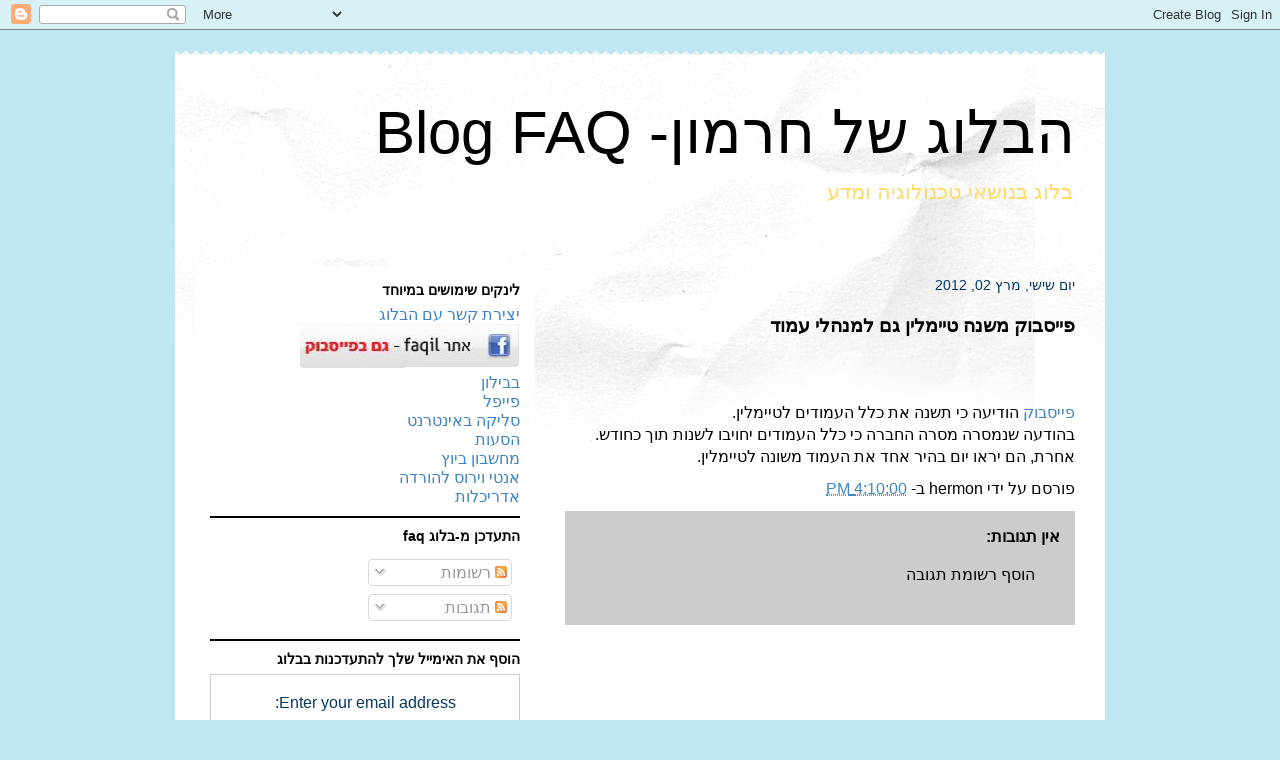

--- FILE ---
content_type: text/html; charset=utf-8
request_url: https://www.google.com/recaptcha/api2/aframe
body_size: 265
content:
<!DOCTYPE HTML><html><head><meta http-equiv="content-type" content="text/html; charset=UTF-8"></head><body><script nonce="AJUM_n5mDeIBfUpQvcdjtw">/** Anti-fraud and anti-abuse applications only. See google.com/recaptcha */ try{var clients={'sodar':'https://pagead2.googlesyndication.com/pagead/sodar?'};window.addEventListener("message",function(a){try{if(a.source===window.parent){var b=JSON.parse(a.data);var c=clients[b['id']];if(c){var d=document.createElement('img');d.src=c+b['params']+'&rc='+(localStorage.getItem("rc::a")?sessionStorage.getItem("rc::b"):"");window.document.body.appendChild(d);sessionStorage.setItem("rc::e",parseInt(sessionStorage.getItem("rc::e")||0)+1);localStorage.setItem("rc::h",'1768768442794');}}}catch(b){}});window.parent.postMessage("_grecaptcha_ready", "*");}catch(b){}</script></body></html>